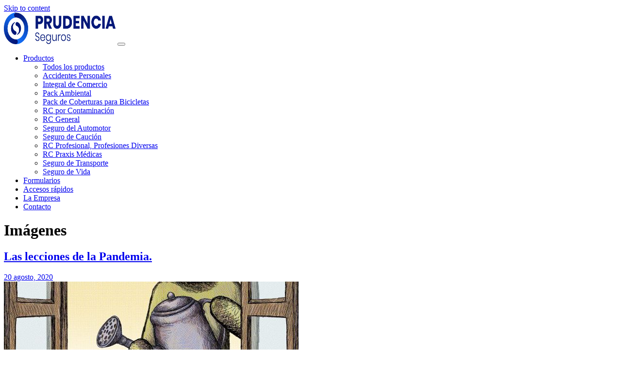

--- FILE ---
content_type: text/html; charset=UTF-8
request_url: https://www.prudenciaseguros.com.ar/type/image/
body_size: 4708
content:

<!-- ******************* The Navbar Area ******************* -->
<div id="wrapper-internal-navbar" class="internal fixed-scroll bg-light" itemscope
    itemtype="http://schema.org/WebSite">

    <a class="skip-link sr-only sr-only-focusable"
        href="#content">Skip to content</a>
    <div class="container">
        <div class="row">
            <div class="col-12">
                <nav class="navbar navbar-expand-lg">

                                        <div class="container">
                        
                        <!-- Your site title as branding in the menu -->
                        <a href="https://www.prudenciaseguros.com.ar/" class="navbar-brand custom-logo-link" rel="home"><img width="230" height="65" src="https://www.prudenciaseguros.com.ar/wp-content/uploads/2021/07/cropped-cropped-logo-e1627315488854.png" class="img-fluid" alt="Prudencia Seguros" decoding="async" /></a>                        <!-- end custom logo -->

                        <button class="navbar-toggler" type="button" data-toggle="collapse"
                            data-target="#navbarNavDropdown" aria-controls="navbarNavDropdown"
                            aria-expanded="false"
                            aria-label="Toggle navigation">
                            <span class="navbar-toggler-icon"></span>
                        </button>

                        <!-- The WordPress Menu goes here -->
                        <div id="navbarNavDropdown" class="collapse navbar-collapse"><ul id="internal" class="navbar-nav ml-auto"><li itemscope="itemscope" itemtype="https://www.schema.org/SiteNavigationElement" id="menu-item-703" class="menu-item menu-item-type-post_type menu-item-object-page menu-item-has-children dropdown menu-item-703 nav-item"><a title="Productos" href="#" data-toggle="dropdown" data-bs-toggle="dropdown" aria-haspopup="true" aria-expanded="false" class="dropdown-toggle nav-link" id="menu-item-dropdown-703">Productos</a>
<ul class="dropdown-menu" aria-labelledby="menu-item-dropdown-703" >
	<li itemscope="itemscope" itemtype="https://www.schema.org/SiteNavigationElement" id="menu-item-697" class="menu-item menu-item-type-custom menu-item-object-custom menu-item-home menu-item-697 nav-item"><a title="Todos los productos" href="https://www.prudenciaseguros.com.ar/#productos-section" class="dropdown-item">Todos los productos</a></li>
	<li itemscope="itemscope" itemtype="https://www.schema.org/SiteNavigationElement" id="menu-item-713" class="menu-item menu-item-type-post_type menu-item-object-page menu-item-713 nav-item"><a title="Accidentes Personales" href="https://www.prudenciaseguros.com.ar/productos/accidentes-personales/" class="dropdown-item">Accidentes Personales</a></li>
	<li itemscope="itemscope" itemtype="https://www.schema.org/SiteNavigationElement" id="menu-item-720" class="menu-item menu-item-type-post_type menu-item-object-page menu-item-720 nav-item"><a title="Integral de Comercio" href="https://www.prudenciaseguros.com.ar/productos/integral-de-comercio/" class="dropdown-item">Integral de Comercio</a></li>
	<li itemscope="itemscope" itemtype="https://www.schema.org/SiteNavigationElement" id="menu-item-715" class="menu-item menu-item-type-post_type menu-item-object-page menu-item-715 nav-item"><a title="Pack Ambiental" href="https://www.prudenciaseguros.com.ar/productos/pack-ambiental/" class="dropdown-item">Pack Ambiental</a></li>
	<li itemscope="itemscope" itemtype="https://www.schema.org/SiteNavigationElement" id="menu-item-714" class="menu-item menu-item-type-post_type menu-item-object-page menu-item-714 nav-item"><a title="Pack de Coberturas para Bicicletas" href="https://www.prudenciaseguros.com.ar/productos/pack-de-coberturas-para-bicicletas/" class="dropdown-item">Pack de Coberturas para Bicicletas</a></li>
	<li itemscope="itemscope" itemtype="https://www.schema.org/SiteNavigationElement" id="menu-item-711" class="menu-item menu-item-type-post_type menu-item-object-page menu-item-711 nav-item"><a title="RC por Contaminación" href="https://www.prudenciaseguros.com.ar/productos/rc-por-contaminacion/" class="dropdown-item">RC por Contaminación</a></li>
	<li itemscope="itemscope" itemtype="https://www.schema.org/SiteNavigationElement" id="menu-item-709" class="menu-item menu-item-type-post_type menu-item-object-page menu-item-709 nav-item"><a title="RC General" href="https://www.prudenciaseguros.com.ar/productos/rc-general/" class="dropdown-item">RC General</a></li>
	<li itemscope="itemscope" itemtype="https://www.schema.org/SiteNavigationElement" id="menu-item-719" class="menu-item menu-item-type-post_type menu-item-object-page menu-item-719 nav-item"><a title="Seguro del Automotor" href="https://www.prudenciaseguros.com.ar/productos/seguro_automotor/" class="dropdown-item">Seguro del Automotor</a></li>
	<li itemscope="itemscope" itemtype="https://www.schema.org/SiteNavigationElement" id="menu-item-717" class="menu-item menu-item-type-post_type menu-item-object-page menu-item-717 nav-item"><a title="Seguro de Caución" href="https://www.prudenciaseguros.com.ar/productos/seguro-de-caucion/" class="dropdown-item">Seguro de Caución</a></li>
	<li itemscope="itemscope" itemtype="https://www.schema.org/SiteNavigationElement" id="menu-item-716" class="menu-item menu-item-type-post_type menu-item-object-page menu-item-716 nav-item"><a title="RC Profesional, Profesiones Diversas" href="https://www.prudenciaseguros.com.ar/productos/rc-profesional-profesiones-diversas/" class="dropdown-item">RC Profesional, Profesiones Diversas</a></li>
	<li itemscope="itemscope" itemtype="https://www.schema.org/SiteNavigationElement" id="menu-item-718" class="menu-item menu-item-type-post_type menu-item-object-page menu-item-718 nav-item"><a title="RC Praxis Médicas" href="https://www.prudenciaseguros.com.ar/productos/praxis-medicas/" class="dropdown-item">RC Praxis Médicas</a></li>
	<li itemscope="itemscope" itemtype="https://www.schema.org/SiteNavigationElement" id="menu-item-710" class="menu-item menu-item-type-post_type menu-item-object-page menu-item-710 nav-item"><a title="Seguro de Transporte" href="https://www.prudenciaseguros.com.ar/productos/seguro-de-transporte/" class="dropdown-item">Seguro de Transporte</a></li>
	<li itemscope="itemscope" itemtype="https://www.schema.org/SiteNavigationElement" id="menu-item-712" class="menu-item menu-item-type-post_type menu-item-object-page menu-item-712 nav-item"><a title="Seguro de Vida" href="https://www.prudenciaseguros.com.ar/productos/seguro-de-vida/" class="dropdown-item">Seguro de Vida</a></li>
</ul>
</li>
<li itemscope="itemscope" itemtype="https://www.schema.org/SiteNavigationElement" id="menu-item-707" class="menu-item menu-item-type-post_type menu-item-object-page menu-item-707 nav-item"><a title="Formularios" href="https://www.prudenciaseguros.com.ar/formularios/" class="nav-link">Formularios</a></li>
<li itemscope="itemscope" itemtype="https://www.schema.org/SiteNavigationElement" id="menu-item-695" class="menu-item menu-item-type-custom menu-item-object-custom menu-item-home menu-item-695 nav-item"><a title="Accesos rápidos" href="https://www.prudenciaseguros.com.ar/#accesos-rapidos-section" class="nav-link">Accesos rápidos</a></li>
<li itemscope="itemscope" itemtype="https://www.schema.org/SiteNavigationElement" id="menu-item-706" class="menu-item menu-item-type-post_type menu-item-object-page menu-item-706 nav-item"><a title="La Empresa" href="https://www.prudenciaseguros.com.ar/la-empresa/" class="nav-link">La Empresa</a></li>
<li itemscope="itemscope" itemtype="https://www.schema.org/SiteNavigationElement" id="menu-item-708" class="menu-item menu-item-type-post_type menu-item-object-page menu-item-708 nav-item"><a title="Contacto" href="https://www.prudenciaseguros.com.ar/contacto/" class="nav-link">Contacto</a></li>
</ul></div>                                            </div><!-- .container -->
                    
                </nav><!-- .site-navigation -->
            </div>
        </div>
    </div>
</div><!-- #wrapper-navbar end -->
<div class="wrapper" id="archive-wrapper">

	<div class="container" id="content" tabindex="-1">

		<div class="row">

			<!-- Do the left sidebar check -->
			
<div class="col-md content-area" id="primary">

			<main class="site-main" id="main">

									<header class="page-header">
						<h1 class="page-title">Imágenes</h1>					</header><!-- .page-header -->
					
<article class="post-702 post type-post status-publish format-image has-post-thumbnail hentry category-sin-categoria post_format-post-format-image" id="post-702">
    <header class="entry-header">
        <h2 class="entry-title"><a href="https://www.prudenciaseguros.com.ar/2020/08/20/lecciones-pandemia/" rel="bookmark">Las lecciones de la Pandemia.</a></h2>                <div class="entry-meta">
            <span class="posted-on"> <a href="https://www.prudenciaseguros.com.ar/2020/08/20/lecciones-pandemia/" rel="bookmark"><time class="entry-date published updated" datetime="2020-08-20T19:53:23-03:00">20 agosto, 2020</time></a></span>        </div><!-- .entry-meta -->
            </header>
    <!-- .entry-header -->

    <div class="container">
        <div class="row">
            <div class="col-md-12">
                <img width="607" height="438" src="https://www.prudenciaseguros.com.ar/wp-content/uploads/2021/06/lecciones.jpg" class="attachment-large size-large wp-post-image" alt="" decoding="async" fetchpriority="high" srcset="https://www.prudenciaseguros.com.ar/wp-content/uploads/2021/06/lecciones.jpg 607w, https://www.prudenciaseguros.com.ar/wp-content/uploads/2021/06/lecciones-300x216.jpg 300w" sizes="(max-width: 607px) 100vw, 607px" />                <div class="entry-content">
                    <p>Antecedentes ambientales Las crónicas en todo el mundo pusieron de relieve que la parálisis productiva y comercial, así como los severos cambios de comportamiento de los seres humanos inducidos por la pandemia del COVID-19, mejoraron de forma considerable, pero transitoria, los valores y efectos de la contaminación en el planeta. Esto último sería para alegrarse [&#8230;]</p>
<p><a class="read-more-link" href="https://www.prudenciaseguros.com.ar/2020/08/20/lecciones-pandemia/">Leer más&#8230;</a></p>
                                    </div>
				<!-- .entry-content -->
                <footer class="entry-footer">
					                </footer>
				<!-- .entry-footer -->
            </div>
        </div>
    </div>
	 <!-- .entry-content -->

</article><!-- #post-## -->
			</main><!-- #main -->

			
</div><!-- #closing the primary container from /global-templates/left-sidebar-check.php -->


	<div class="col-md-4 widget-area" id="right-sidebar">
<aside id="block-2" class="widget widget_block widget_search"><form role="search" method="get" action="https://www.prudenciaseguros.com.ar/" class="wp-block-search__button-outside wp-block-search__text-button wp-block-search"    ><label class="wp-block-search__label" for="wp-block-search__input-1" >Buscar</label><div class="wp-block-search__inside-wrapper" ><input class="wp-block-search__input" id="wp-block-search__input-1" placeholder="" value="" type="search" name="s" required /><button aria-label="Buscar" class="wp-block-search__button wp-element-button" type="submit" >Buscar</button></div></form></aside><aside id="block-3" class="widget widget_block"><div class="wp-block-group"><div class="wp-block-group__inner-container is-layout-flow wp-block-group-is-layout-flow"><h2 class="wp-block-heading">Entradas recientes</h2><ul class="wp-block-latest-posts__list wp-block-latest-posts"><li><a class="wp-block-latest-posts__post-title" href="https://www.prudenciaseguros.com.ar/2020/08/20/lecciones-pandemia/">Las lecciones de la Pandemia.</a></li>
<li><a class="wp-block-latest-posts__post-title" href="https://www.prudenciaseguros.com.ar/2020/02/22/politica-de-calidad-feb2020/">Política de Calidad | FEB2020</a></li>
<li><a class="wp-block-latest-posts__post-title" href="https://www.prudenciaseguros.com.ar/2019/12/09/inauguracion-nuevo-sum/">Inauguración nuevo SUM</a></li>
<li><a class="wp-block-latest-posts__post-title" href="https://www.prudenciaseguros.com.ar/2016/10/16/ciclo-de-charlas-internas-desayunando-con/">Ciclo de Charlas Internas: “Desayunando con…”</a></li>
</ul></div></div></aside><aside id="block-4" class="widget widget_block"><div class="wp-block-group"><div class="wp-block-group__inner-container is-layout-flow wp-block-group-is-layout-flow"><h2 class="wp-block-heading">Comentarios recientes</h2><div class="no-comments wp-block-latest-comments">No hay comentarios que mostrar.</div></div></div></aside>
</div><!-- #right-sidebar -->

		</div><!-- .row -->

	</div><!-- #content -->

</div><!-- #archive-wrapper -->




<div class="secondary-footer">
	<div class="container">
		<div class="row">
			<div class="col-12">
				<div class="secondary-footer_content">
					<div class="secondary-footer_item column-item">
						<span class="icon-mail">
							<img src="https://www.prudenciaseguros.com.ar/wp-content/uploads/2021/07/IC-TelefonoMail-36x36px.svg">
						</span>
						<ul>
							<li class="bigger">0800 345 0085</li>
							<li>
								<a href="mailto:prudencia@prudenciaseguros.com.ar">
								prudencia@prudenciaseguros.com.ar</a>
							</li>
						</ul>
					</div>
					<div class="secondary-footer_item column-item">
						<span class="icon-place">
							<img src="https://www.prudenciaseguros.com.ar/wp-content/uploads/2021/07/IC-Ubicacion-36x36px.svg">
						</span>
						<ul>
							<li class="bigger">Torre Club Alemán</li>
							<li> Avenida Corrientes 327, Piso 11</li>
							<li>(C1043AAD) CABA, Argentina</li>
						</ul>
					</div>
					<div class="secondary-footer_item">
						<div id="social_footer" class="menu-social-footer-container"><ul id="menu_social_footer" class="menu"><li itemscope="itemscope" itemtype="https://www.schema.org/SiteNavigationElement" id="menu-item-694" class="social-facebook menu-item menu-item-type-custom menu-item-object-custom menu-item-694 nav-item"><a href="https://www.facebook.com/PrudenciaSeguros/" class="nav-link"></a></li>
<li itemscope="itemscope" itemtype="https://www.schema.org/SiteNavigationElement" id="menu-item-691" class="social-instagram menu-item menu-item-type-custom menu-item-object-custom menu-item-691 nav-item"><a href="https://www.instagram.com/prudenciaseguros/" class="nav-link"></a></li>
<li itemscope="itemscope" itemtype="https://www.schema.org/SiteNavigationElement" id="menu-item-692" class="social-twitter menu-item menu-item-type-custom menu-item-object-custom menu-item-692 nav-item"><a href="https://twitter.com/Prudenciaseg" class="nav-link"></a></li>
<li itemscope="itemscope" itemtype="https://www.schema.org/SiteNavigationElement" id="menu-item-693" class="social-linkedin menu-item menu-item-type-custom menu-item-object-custom menu-item-693 nav-item"><a href="https://www.linkedin.com/company/prudenciaseguros/" class="nav-link"></a></li>
</ul></div>					</div>
				</div>
			</div>
		</div>
	</div>
</div>

<div class="wrapper" id="wrapper-footer-full">

	<div id="footer-full-content" tabindex="-1">
		<div class="container">

			<div id="block-7" class="footer-widget widget_block widget-count-1 col-md-12"><div class="row">
<div class="col-md-3">
<ul>
<li>Nº de inscripto en SSN</li>
<li>
0040
</li>
</ul>
</div>
<div class="col-md-3">
<ul>
<li>Atencion al asegurado</li>
<li>
<a href="tel:0800-666-8400"><br>
0800-666-8400</a>
</li>
</ul>
</div>
<div class="col-md-3">
<ul>
<li>Organismo de control</li>
<li>
<a href="http://www.argentina.gob.ar/ssn"><br>
www.argentina.gob.ar/ssn<br>
</a></li>
<p><a href="http://www.argentina.gob.ar/ssn"><br>
</a></p></ul>
<p><a href="http://www.argentina.gob.ar/ssn"><br>
</a></p></div>
<p><a href="http://www.argentina.gob.ar/ssn"><br>
</a></p>
<div class="col-md-3"><a href="http://www.argentina.gob.ar/ssn"><br>
</a><a href=""><br>
<img decoding="async" src="https://www.prudenciaseguros.com.ar/wp-content/uploads/2021/05/logo_ssn.gif" class="image wp-image-121 attachment-full size-full" alt="" loading="lazy" style="max-width: 100%; height: auto;" width="255" height="58"><br>
</a>
</div>
</div>
<div class="row pt-5">
<div class="col-md-12">
<p>El servicio de Atención al Asegurado está integrado por:</p>
<p> RESPONSABLE: Sebastian Oneto</p>
<p>SUPLENTE: Silvio Perales</p>
<p>TELÉFONO: 0-800-345-0085.</p>
<p>La compañía de seguros dispone de un Servicio de Atención al Asegurado que atenderá las consultas y reclamos que presenten los tomadores de seguros, asegurados, beneficiarios y/o derechohabientes. En caso de que el reclamo no haya sido resuelto o que haya sido denegada su admisión o desestimado, total o parcialmente, podrá comunicarse con la Superintendencia de Seguros de la Nación por teléfono al 0800 666 8400, correo electrónico a denuncias@ssn.gob.ar o por formulario web.</p>
</div>
</div>
<div class="row pt-5">

<div style="
    width: 100%;
    text-align: right;
    padding-right: 30px;
">
   <! -- "Apretar en logo para ver alcance"--> <br>
</div>

<div class="col-md-12 d-flex justify-content-center justify-content-md-end">
        <img decoding="async" src="https://www.prudenciaseguros.com.ar/wp-content/uploads/2021/06/bureau.png"
                class="logo-bureau image attachment-full size-full" alt="" loading="lazy"
                style="max-width: 100%; height: auto;" width="180" height="64"><br>
        <img decoding="async" src="https://www.prudenciaseguros.com.ar/wp-content/uploads/2021/06/qr.png"
            class="logo-fiscal image attachment-full size-full" alt="" loading="lazy"
            style="max-width: 100%; height: auto;" width="62" height="84">
    </div>
</div></div><!-- .footer-widget -->
		</div>
	</div>
</div>

<!-- <div class="row">
	<div class="col-md-3">
		<ul>
			<li>Nº de inscripto en SSN</li>
			<li>
				0040
			</li>
		</ul>
	</div>
	<div class="col-md-3">
		<ul>
			<li>Atencion al asegurado</li>
			<li>
				<a href="tel:0800-666-8400">
				0800-666-8400</a>
			</li>
		</ul>
	</div>
	<div class="col-md-3">
		<ul>
			<li>Organismo de control</li>
			<li>
				<a href="http://www.argentina.gob.ar/ssn">
				www.argentina.gob.ar/ssn</a>
			</li>
		</ul>
	</div>
	<div class="col-md-3">
		<a href="">
			<img src="https://www.prudenciaseguros.com.ar/wp-content/uploads/2021/05/logo_ssn.gif"
				class="image wp-image-121  attachment-full size-full" alt="" loading="lazy"
				style="max-width: 100%; height: auto;" width="255" height="58">
		</a>
	</div>
</div>
<div class="row pt-5">
	<div class="col-md-12">
		<p>El servicio de Atención al Asegurado está integrado por:</p>
		<p> RESPONSABLE: Sebastian Oneto</p>
		<p>SUPLENTE: Silvio Perales</p> 
		<p>TELÉFONO: 0-800-345-0085.</p>
		<p>La compañía de seguros dispone de un Servicio de Atención al Asegurado que atenderá las consultas y reclamos que presenten los tomadores de seguros, asegurados, beneficiarios y/o derechohabientes. En caso de que el reclamo no haya sido resuelto o que haya sido denegada su admisión o desestimado, total o parcialmente, podrá comunicarse con la Superintendencia de Seguros de la Nación por teléfono al 0800 666 8400, correo electrónico a denuncias@ssn.gob.ar o por formulario web.</p>
	</div>
</div>
<div class="row pt-5">
	<div class="col-md-12 d-flex justify-content-center justify-content-md-end">
		<img src="https://www.prudenciaseguros.com.ar/wp-content/uploads/2021/06/bureau.png" class="logo-bureau image attachment-full size-full" alt="" loading="lazy" style="max-width: 100%; height: auto;" width="180" height="64">
		<img src="https://www.prudenciaseguros.com.ar/wp-content/uploads/2021/06/qr.png" class="logo-fiscal image attachment-full size-full" alt="" loading="lazy" style="max-width: 100%; height: auto;" width="62" height="84">
	</div>
</div> -->
</div><!-- #page we need this extra closing tag here -->

<script type="speculationrules">
{"prefetch":[{"source":"document","where":{"and":[{"href_matches":"/*"},{"not":{"href_matches":["/wp-*.php","/wp-admin/*","/wp-content/uploads/*","/wp-content/*","/wp-content/plugins/*","/wp-content/themes/understrap-child-master/*","/wp-content/themes/understrap/*","/*\\?(.+)"]}},{"not":{"selector_matches":"a[rel~=\"nofollow\"]"}},{"not":{"selector_matches":".no-prefetch, .no-prefetch a"}}]},"eagerness":"conservative"}]}
</script>

</body>

</html>



--- FILE ---
content_type: image/svg+xml
request_url: https://www.prudenciaseguros.com.ar/wp-content/uploads/2021/07/IC-TelefonoMail-36x36px.svg
body_size: 435
content:
<?xml version="1.0" encoding="UTF-8"?> <svg xmlns="http://www.w3.org/2000/svg" id="Layer_1" data-name="Layer 1" viewBox="0 0 36 36"><defs><style>.cls-1{fill:none;stroke:#2053bd;stroke-linecap:round;stroke-linejoin:round;stroke-width:1.5px;}</style></defs><g id="Icon_feather-smartphone" data-name="Icon feather-smartphone"><path id="Path_455" data-name="Path 455" class="cls-1" d="M24.69,30.53v1.08a3.4,3.4,0,0,1-3.4,3.4h-17a3.4,3.4,0,0,1-3.4-3.4h0V4.41A3.4,3.4,0,0,1,4.29,1h17a3.4,3.4,0,0,1,3.4,3.4h0v9"></path></g><g id="Icon_feather-mail" data-name="Icon feather-mail"><path id="Path_785" data-name="Path 785" class="cls-1" d="M16.48,13.91H32.9A2.05,2.05,0,0,1,35,16V28.27a2.05,2.05,0,0,1-2.05,2.05H16.48a2.06,2.06,0,0,1-2.05-2.05V16A2.06,2.06,0,0,1,16.48,13.91Z"></path><path id="Path_786" data-name="Path 786" class="cls-1" d="M35,16,24.69,23.14,14.43,16"></path></g></svg> 

--- FILE ---
content_type: image/svg+xml
request_url: https://www.prudenciaseguros.com.ar/wp-content/uploads/2021/07/IC-Ubicacion-36x36px.svg
body_size: 367
content:
<?xml version="1.0" encoding="UTF-8"?> <svg xmlns="http://www.w3.org/2000/svg" id="Layer_1" data-name="Layer 1" viewBox="0 0 36 36"><defs><style>.cls-1{fill:none;stroke:#2053bd;stroke-linecap:round;stroke-linejoin:round;stroke-width:1.5px;}</style></defs><g id="Icon_feather-map-pin" data-name="Icon feather-map-pin"><path id="Path_457" data-name="Path 457" class="cls-1" d="M32.51,15c0,10.79-13.87,20-13.87,20S4.78,25.77,4.78,15a13.87,13.87,0,0,1,27.73-.21Z"></path><path id="Path_458" data-name="Path 458" class="cls-1" d="M23.27,15a4.63,4.63,0,1,1-4.62-4.62h0A4.62,4.62,0,0,1,23.27,15Z"></path></g></svg> 